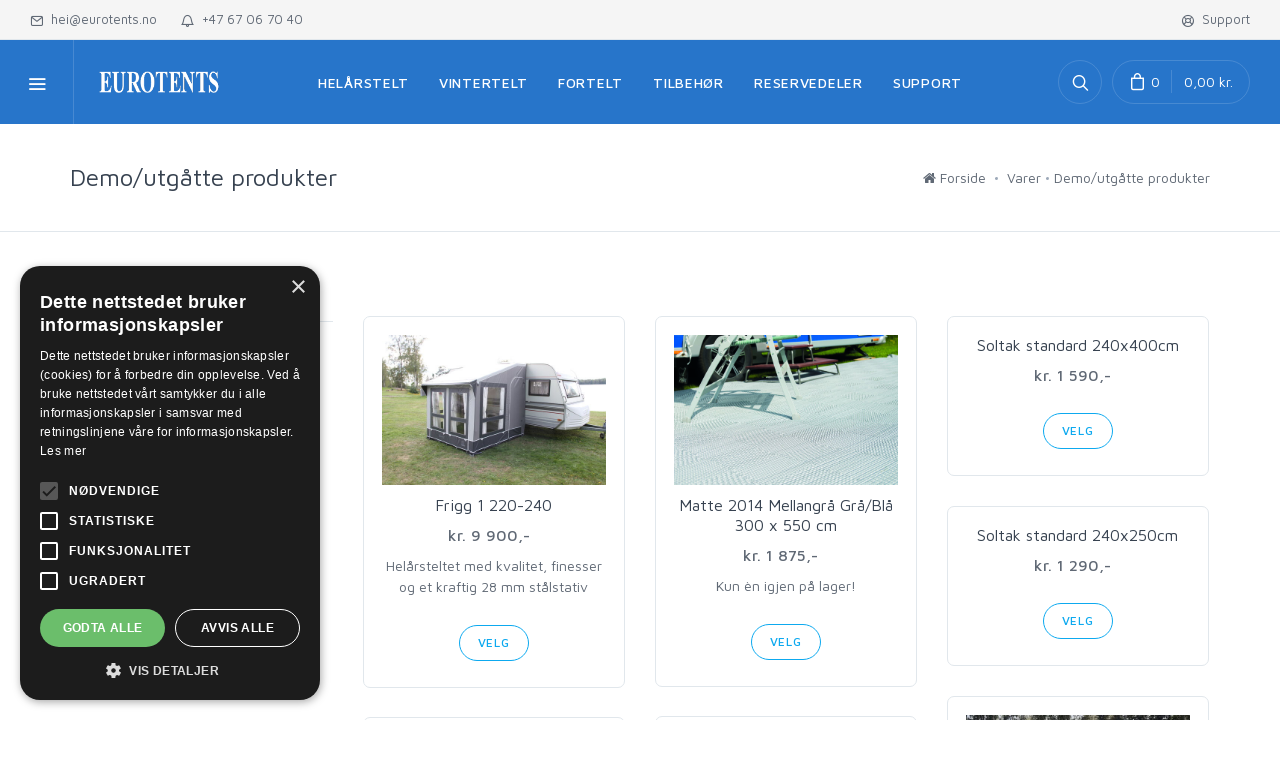

--- FILE ---
content_type: text/html; charset=UTF-8
request_url: https://eurotents.com/products/demo-tilbud
body_size: 5739
content:
<!DOCTYPE html>
<html lang="no">
<head>
<title>Eurotents - Nettbutikk for campingutstyr</title>
<meta charset="utf-8">
<meta http-equiv="X-UA-Compatible" content="IE=edge">
<meta name="viewport" content="width=device-width, initial-scale=1">
<meta name="designer" content="Medon" />
<meta name="generator" content="Katana 2.1324" />
<meta name="description" content="Her kan du bestille alt av campingutstyr, fortelt, vintertelt, hel&aring;rstelt, reisetelt, tilbeh&oslash;r og reservdeler.">
<meta name="keywords" content="">
<meta name="HandheldFriendly" content="True">
<meta name="MobileOptimized" content="320">
<meta property="og:site_name" content="Eurotents AS" />
<link rel="dns-prefetch" href="//ajax.googleapis.com"/>
<link rel="dns-prefetch" href="//fonts.googleapis.com"/>
<link rel="dns-prefetch" href="//apis.google.com"/>
<link rel="dns-prefetch" href="//googletagmanager.com"/>
<link rel="dns-prefetch" href="//www.googletagmanager.com"/>
<!-- Modernizr-->
<script src="https://eurotents.com/templates/themes/40/js/modernizr.min.js"></script>
<script type="text/javascript" charset="UTF-8" src="//cdn.cookie-script.com/s/dda1285fbad494fdfa56babef82ddf92.js"></script>
	<script src="https://apis.google.com/js/platform.js" async defer></script>
	<!-- Global site tag (gtag.js) - Google Analytics -->
<script async src="https://www.googletagmanager.com/gtag/js?id=G-LJ9YTEB4Y7"></script>
<script>
	window.dataLayer = window.dataLayer || [];
	function gtag(){dataLayer.push(arguments);}
	gtag('js', new Date());
	gtag('config', 'G-LJ9YTEB4Y7');  
	gtag('config', 'G-464SQLD1TZ'); 
	gtag('config', 'AW-966514254'); 
</script>
<script src="https://eurotents.com/templates/themes/40/js/vendor.min.js"></script> <!-- Vendor Styles including: Bootstrap, Font Icons, Plugins, etc.-->
<link rel="stylesheet" media="screen" href="https://eurotents.com/templates/themes/40/css/vendor.min.css">
<!-- Main Template Styles-->
<link id="mainStyles" rel="stylesheet" media="screen" href="https://eurotents.com/templates/themes/40/css/styles-5a94d4.min.css">
	<link rel="stylesheet" type="text/css" href="https://eurotents.com/templates/core/icons/font-awesome/css/font-awesome.min.css" />
	<link rel="stylesheet" type="text/css" href="https://eurotents.com/templates/themes/40/custom.css"/>
 
<link rel="shortcut icon" href="https://eurotents.com/favicon.ico" type="image/x-icon"/>
<link rel="icon" href="https://eurotents.com/application/files/6216/5105/2366/favicon.ico" type="image/x-icon"/>
<link rel="apple-touch-icon" href="https://eurotents.com/application/files/1916/5105/2367/apple-touch-icon.png"/><!-- HeaderCss --><!-- Sources:  --><!-- HeaderCss END --></head>
<body class="katana-frontend   path-products path-demo-tilbud computer ">
	<div id="modalPageLoading" class="modal fade">
	<div class="modal-dialog">
		<div class="modal-content">
			<div class="modal-header">
				<h6 class="modal-title">Loading</h6>
				<button class="close" type="button" data-dismiss="modal" aria-label="Lukk"><span aria-hidden="true">&times;</span></button>
			</div>
			<div class="modal-body">
				<p><i class="fa fa-spinner fa-spin fa-5x"></i></p>
			</div>
		</div><!-- /.modal-content -->
	</div><!-- /.modal-dialog -->
</div><!-- /.modal -->	        <!-- Off-Canvas Category Menu-->
<div class="offcanvas-container" id="shop-categories">
	<div class="offcanvas-header">
		<h3 class="offcanvas-title">Kategorier</h3>
	</div>
	<div ><nav class="offcanvas-menu"><ul class="menu"><li class="nav-item"><a class="level_0 nav-link acl_0 ual_0 acg_ uag_0 uags_ type_0" data-toggle=""  href="/hvem-er-vi" >Om Eurotents AS</a></li><li class="nav-item"><a class="level_0 nav-link acl_0 ual_0 acg_ uag_0 uags_ type_1" data-toggle=""  href="/products" >Produkter</a></li><li class="nav-item"><a class="level_0 nav-link acl_0 ual_0 acg_ uag_0 uags_ type_1" data-toggle=""  href="/products/helaarstelt" >Hel&aring;rstelt</a></li><li class="nav-item"><a class="level_0 nav-link acl_0 ual_0 acg_ uag_0 uags_ type_1" data-toggle=""  href="/products/vintertelt" >Vintertelt</a></li><li class="nav-item"><a class="level_0 nav-link acl_0 ual_0 acg_ uag_0 uags_ type_1" data-toggle=""  href="/products/fortelt" >Fortelt</a></li><li class="nav-item"><a class="level_0 nav-link acl_0 ual_0 acg_ uag_0 uags_ type_1" data-toggle=""  href="/products/tilbehor" >Tilbeh&oslash;r</a></li><li class="nav-item"><a class="level_0 nav-link acl_0 ual_0 acg_ uag_0 uags_ type_0" data-toggle=""  href="/nyheter" >Nyheter</a></li><li class="nav-item"><a class="level_0 nav-link acl_0 ual_0 acg_ uag_0 uags_ type_1" data-toggle=""  href="/products/reservedeler" >Reservedeler</a></li><li class="nav-item"><a class="level_0 nav-link acl_0 ual_0 acg_ uag_0 uags_ type_0" data-toggle=""  href="/betingelser" >Betingelser</a></li><li class="nav-item"><a class="level_0 nav-link acl_0 ual_0 acg_ uag_0 uags_ type_0" data-toggle=""  href="/kundeservice" >Kundeservice</a></li><li class="nav-item"><a class="level_0 nav-link acl_0 ual_0 acg_ uag_0 uags_ type_0" data-toggle=""  href="/support" >Support</a></li><li class="nav-item"><a class="level_0 nav-link acl_0 ual_0 acg_ uag_0 uags_ type_1" data-toggle=""  href="/products/demo-tilbud" >Demo og utg&aring;tte produkter</a></li><li class="nav-item"><a class="level_0 nav-link acl_0 ual_0 acg_ uag_0 uags_ type_0" data-toggle=""  href="/butikken" >Butikken</a></li><li class="nav-item"><a class="level_0 nav-link acl_0 ual_0 acg_ uag_0 uags_ type_0" data-toggle=""  href="/hei" >Kontakt oss</a></li><li class="nav-item"><a class="level_0 nav-link acl_0 ual_0 acg_ uag_0 uags_ type_0" data-toggle=""  href="/digital-katalog" >Digital katalog</a></li><li class="nav-item"><a class="level_0 nav-link acl_0 ual_0 acg_ uag_0 uags_ type_0" data-toggle=""  href="/utforte-monteringer" >Utf&oslash;rte monteringer</a></li></ul></nav></div>	</div>
<!-- Off-Canvas Mobile Menu-->
<div class="offcanvas-container" id="mobile-menu">
	<a class="account-link" href="/cart/">
	<div class="user-ava">
			</div>
	<div class="user-info">
		<h6 class="user-name"></h6>
			</div>
	</a>
	<div ><nav class="offcanvas-menu"><ul class="menu"><li class="nav-item"><a class="level_0 nav-link acl_0 ual_0 acg_ uag_0 uags_ type_0" data-toggle=""  href="/hvem-er-vi" >Om Eurotents AS</a></li><li class="nav-item"><a class="level_0 nav-link acl_0 ual_0 acg_ uag_0 uags_ type_1" data-toggle=""  href="/products" >Produkter</a></li><li class="nav-item"><a class="level_0 nav-link acl_0 ual_0 acg_ uag_0 uags_ type_1" data-toggle=""  href="/products/helaarstelt" >Hel&aring;rstelt</a></li><li class="nav-item"><a class="level_0 nav-link acl_0 ual_0 acg_ uag_0 uags_ type_1" data-toggle=""  href="/products/vintertelt" >Vintertelt</a></li><li class="nav-item"><a class="level_0 nav-link acl_0 ual_0 acg_ uag_0 uags_ type_1" data-toggle=""  href="/products/fortelt" >Fortelt</a></li><li class="nav-item"><a class="level_0 nav-link acl_0 ual_0 acg_ uag_0 uags_ type_1" data-toggle=""  href="/products/tilbehor" >Tilbeh&oslash;r</a></li><li class="nav-item"><a class="level_0 nav-link acl_0 ual_0 acg_ uag_0 uags_ type_0" data-toggle=""  href="/nyheter" >Nyheter</a></li><li class="nav-item"><a class="level_0 nav-link acl_0 ual_0 acg_ uag_0 uags_ type_1" data-toggle=""  href="/products/reservedeler" >Reservedeler</a></li><li class="nav-item"><a class="level_0 nav-link acl_0 ual_0 acg_ uag_0 uags_ type_0" data-toggle=""  href="/betingelser" >Betingelser</a></li><li class="nav-item"><a class="level_0 nav-link acl_0 ual_0 acg_ uag_0 uags_ type_0" data-toggle=""  href="/kundeservice" >Kundeservice</a></li><li class="nav-item"><a class="level_0 nav-link acl_0 ual_0 acg_ uag_0 uags_ type_0" data-toggle=""  href="/support" >Support</a></li><li class="nav-item"><a class="level_0 nav-link acl_0 ual_0 acg_ uag_0 uags_ type_1" data-toggle=""  href="/products/demo-tilbud" >Demo og utg&aring;tte produkter</a></li><li class="nav-item"><a class="level_0 nav-link acl_0 ual_0 acg_ uag_0 uags_ type_0" data-toggle=""  href="/butikken" >Butikken</a></li><li class="nav-item"><a class="level_0 nav-link acl_0 ual_0 acg_ uag_0 uags_ type_0" data-toggle=""  href="/hei" >Kontakt oss</a></li><li class="nav-item"><a class="level_0 nav-link acl_0 ual_0 acg_ uag_0 uags_ type_0" data-toggle=""  href="/digital-katalog" >Digital katalog</a></li><li class="nav-item"><a class="level_0 nav-link acl_0 ual_0 acg_ uag_0 uags_ type_0" data-toggle=""  href="/utforte-monteringer" >Utf&oslash;rte monteringer</a></li></ul></nav></div>	</div>
<!-- Topbar-->
<div class="topbar hidden-xs-down">
	<div class="topbar-column">
		<a href="mailto:hei@eurotents.no"><i class="icon-mail"></i><span class="hidden-xs-down">&nbsp; hei@eurotents.no</span></a>
		<a href="tel:+4767067040"><i class="icon-bell"></i><span class="hidden-xs-down">&nbsp; +47 67 06 70 40</span></a>
							</div>
	<div class="topbar-column">
		<a class="hidden-md-down" href="/support"><i class="icon icon-help"></i>&nbsp; Support</a>
	</div>
	</div>
<!-- Navbar--> 
<!-- Remove "navbar-sticky" class to make navigation bar scrollable with the page.-->
<!-- <div class="navbar navbar-dark bg-dark navbar-fixed-top headroom" role="navigation"> -->
<header class="navbar navbar-dark bg-dark navbar-sticky"> 
	<form class="site-search" method="get" target="" action="/products">
		<input name="q" type="text" name="site_search" value="" placeholder="Type to search...">
		<div class="search-tools"><span class="clear-search">Clear</span><span class="close-search"><i class="icon-cross"></i></span></div>
	</form> 
	<div class="site-branding">
		<div class="inner"> 
			<!-- Off-Canvas Toggle (#shop-categories)--><a class="offcanvas-toggle cats-toggle" href="#shop-categories" data-toggle="offcanvas"></a> 
			<!-- Off-Canvas Toggle (#mobile-menu)--><a class="offcanvas-toggle menu-toggle" href="#mobile-menu" data-toggle="offcanvas"></a> 
			<!-- Site Logo--><a class="site-logo" href="/"><img src="/files/images/logo-navbar.png" alt="Eurotents AS" /></a>
		</div>
	</div>
	<nav class="site-menu"><ul class=""><li class="nav-item"><a class="level_0 nav-link acl_0 ual_0 acg_ uag_0 uags_ type_1" data-toggle=""  href="/products/helaarstelt" ><span>Hel&aring;rstelt</span></a></li><li class="nav-item"><a class="level_0 nav-link acl_0 ual_0 acg_ uag_0 uags_ type_1" data-toggle=""  href="/products/vintertelt" ><span>Vintertelt</span></a></li><li class="nav-item"><a class="level_0 nav-link acl_0 ual_0 acg_ uag_0 uags_ type_1" data-toggle=""  href="/products/fortelt" ><span>Fortelt</span></a></li><li class="nav-item"><a class="level_0 nav-link acl_0 ual_0 acg_ uag_0 uags_ type_1" data-toggle=""  href="/products/tilbehor" ><span>Tilbeh&oslash;r</span></a></li><li class="nav-item"><a class="level_0 nav-link acl_0 ual_0 acg_ uag_0 uags_ type_1" data-toggle=""  href="/products/reservedeler" ><span>Reservedeler</span></a></li><li class="nav-item"><a class="level_0 nav-link acl_0 ual_0 acg_ uag_0 uags_ type_0" data-toggle=""  href="/support" ><span>Support</span></a></li></ul></nav>		<!-- Toolbar-->
		
	<div class="toolbar">
		<div class="inner">
			<div class="tools">
				<div class="search"><i class="icon-search"></i></div>
																				<div class="cart"><i class="icon-bag"></i><span class="count">0</span><span class="subtotal">0,00 kr.</span>
									</div>
			</div>
		</div>
	</div>
</header>
		<div class="offcanvas-wrapper"> 
			 									<div id="mid_content" class=" shadow-md bg-white rounded-lg">	<div class="mid_content_padding">							<script type="application/javascript">
					console.log("$shop->getViewTemplate(): /home/dinsidgq/public_html/eurotents.com/katana/views/shop/list/Product.php");
					</script>
					<!-- Page Title-->
<div class="page-title">
	<div class="container">
		<div class="column">
			<h1 itemprop="name">Demo/utg&aring;tte produkter</h1>
		</div>
		<div class="column">
			<ul class="breadcrumbs">
				<li class="first home grand-grandparent"><a href="/"><i class="fa fa-home visible-xs"></i><span class="hidden-xs"> Forside</span></a></li>
				<li class="separator">&nbsp;</li>
				<li><a href="https://eurotents.com/products">Varer</a></li><li class="separator">&nbsp;</li><li><a href="/products/demo-tilbud">Demo/utg&aring;tte produkter</a></li>			</ul>
		</div>
	</div>
</div>
<div class="product list container padding-bottom-3x mb-1">
	<div class="row">
		<div class="product-list col-xl-9 col-lg-8 order-lg-2">
			<div class="row gy-4 mb-4"></div><!-- Products Grid--><div class="isotope-grid cols-3 mb-2"><div class="gutter-sizer"></div><div class="grid-sizer"></div> 
	<!-- Product-->
	<div class="product-list-item grid-item">
		<div class="product-card ">
												<a class="product-thumb text-center" href="https://eurotents.com/products/frigg-2-220-240-p-353">
				<img class="" src="https://eurotents.com/upload/products/353_20221006033812_0_17427.jpg" style="max-height:400px; width:auto; display:inline-block;" alt="Frigg 1 220-240">
			</a>
									<h3 class="product-title"><a href="https://eurotents.com/products/frigg-2-220-240-p-353">Frigg 1 220-240</a></h3>
			<h4 class="product-price"> 
															<span class="price "> kr. 9 900,-</span>						 
						<span class="NoTaxTxt">&nbsp; </span>
																</h4>
			<p class="text-center description">Hel&aring;rsteltet med kvalitet, finesser og et kraftig 28 mm st&aring;lstativ</p>
			<div class="product-buttons">
														<a class="btn btn btn-outline-primary btn-sm" href="https://eurotents.com/products/frigg-2-220-240-p-353">Velg</a>
								</div>
					</div>
	</div>
	<!-- Product END -->
	 
	<!-- Product-->
	<div class="product-list-item grid-item">
		<div class="product-card ">
												<a class="product-thumb text-center" href="https://eurotents.com/products/matte-2014-mellangraa-graa-blaa-300-x-550-cm-p-487">
				<img class="" src="https://eurotents.com/upload/products/thumbs/600_400_1_1_487_20240529113209_0_55048.jpg" style="max-height:400px; width:auto; display:inline-block;" alt="Matte 2014 Mellangr&aring; Gr&aring;/Bl&aring; 300 x 550 cm">
			</a>
									<h3 class="product-title"><a href="https://eurotents.com/products/matte-2014-mellangraa-graa-blaa-300-x-550-cm-p-487">Matte 2014 Mellangr&aring; Gr&aring;/Bl&aring; 300 x 550 cm</a></h3>
			<h4 class="product-price"> 
															<span class="price "> kr. 1 875,-</span>						 
						<span class="NoTaxTxt">&nbsp; </span>
																</h4>
			<p class="text-center description">Kun &egrave;n igjen p&aring; lager!</p>
			<div class="product-buttons">
														<a class="btn btn btn-outline-primary btn-sm" href="https://eurotents.com/products/matte-2014-mellangraa-graa-blaa-300-x-550-cm-p-487">Velg</a>
								</div>
					</div>
	</div>
	<!-- Product END -->
	 
	<!-- Product-->
	<div class="product-list-item grid-item">
		<div class="product-card ">
															<h3 class="product-title"><a href="https://eurotents.com/products/soltak-standard-240x400cm-p-503">Soltak standard 240x400cm</a></h3>
			<h4 class="product-price"> 
															<span class="price "> kr. 1 590,-</span>						 
						<span class="NoTaxTxt">&nbsp; </span>
																</h4>
			<p class="text-center description"></p>
			<div class="product-buttons">
														<a class="btn btn btn-outline-primary btn-sm" href="https://eurotents.com/products/soltak-standard-240x400cm-p-503">Velg</a>
								</div>
					</div>
	</div>
	<!-- Product END -->
	 
	<!-- Product-->
	<div class="product-list-item grid-item">
		<div class="product-card ">
															<h3 class="product-title"><a href="https://eurotents.com/products/soltak-standard-240x250cm-p-504">Soltak standard 240x250cm</a></h3>
			<h4 class="product-price"> 
															<span class="price "> kr. 1 290,-</span>						 
						<span class="NoTaxTxt">&nbsp; </span>
																</h4>
			<p class="text-center description"></p>
			<div class="product-buttons">
														<a class="btn btn btn-outline-primary btn-sm" href="https://eurotents.com/products/soltak-standard-240x250cm-p-504">Velg</a>
								</div>
					</div>
	</div>
	<!-- Product END -->
	 
	<!-- Product-->
	<div class="product-list-item grid-item">
		<div class="product-card ">
												<a class="product-thumb text-center" href="https://eurotents.com/products/leskjerm-ekstra-tak-3-0-mtr-m-vindu-antrasit-p-100">
				<img class="" src="https://eurotents.com/upload/products/thumbs/600_400_1_1_100_20211118032529_2_66317.jpg" style="max-height:400px; width:auto; display:inline-block;" alt="Leskjerm til ekstra tak 3,0 meter med vindu antrasitt.">
			</a>
									<h3 class="product-title"><a href="https://eurotents.com/products/leskjerm-ekstra-tak-3-0-mtr-m-vindu-antrasit-p-100">Leskjerm til ekstra tak 3,0 meter med vindu antrasitt.</a></h3>
			<h4 class="product-price"> 
															<span class="price "> kr. 5 900,-</span>						 
						<span class="NoTaxTxt">&nbsp; </span>
																</h4>
			<p class="text-center description">Ekstra vindskydd for montering til Ask takutbygg.</p>
			<div class="product-buttons">
														<a class="btn btn btn-outline-primary btn-sm" href="https://eurotents.com/products/leskjerm-ekstra-tak-3-0-mtr-m-vindu-antrasit-p-100">Velg</a>
								</div>
					</div>
	</div>
	<!-- Product END -->
	 
	<!-- Product-->
	<div class="product-list-item grid-item">
		<div class="product-card ">
												<a class="product-thumb text-center" href="https://eurotents.com/products/leskjerm-ekstra-tak-3-5-mtr-m-vindu-antrasit-p-101">
				<img class="" src="https://eurotents.com/upload/products/thumbs/600_400_1_1_101_20211119113848_0_31725.jpg" style="max-height:400px; width:auto; display:inline-block;" alt="Leskjerm til ekstra tak 3,5 meter med vindu antrasitt.">
			</a>
									<h3 class="product-title"><a href="https://eurotents.com/products/leskjerm-ekstra-tak-3-5-mtr-m-vindu-antrasit-p-101">Leskjerm til ekstra tak 3,5 meter med vindu antrasitt.</a></h3>
			<h4 class="product-price"> 
															<span class="price "> kr. 6 400,-</span>						 
						<span class="NoTaxTxt">&nbsp; </span>
																</h4>
			<p class="text-center description">Ekstra vindskydd for montering til Ask takutbygg.</p>
			<div class="product-buttons">
														<a class="btn btn btn-outline-primary btn-sm" href="https://eurotents.com/products/leskjerm-ekstra-tak-3-5-mtr-m-vindu-antrasit-p-101">Velg</a>
								</div>
					</div>
	</div>
	<!-- Product END -->
	 
	<!-- Product-->
	<div class="product-list-item grid-item">
		<div class="product-card ">
															<h3 class="product-title"><a href="https://eurotents.com/products/sidevegg-m-vindu-party-telt-wr18-til-2017-p-303">Sidevegg m/vindu 3x3 pavilion til 2017</a></h3>
			<h4 class="product-price"> 
															<span class="price "> kr. 3 000,-</span>						 
						<span class="NoTaxTxt">&nbsp; </span>
																</h4>
			<p class="text-center description">Demo/brukt vegg</p>
			<div class="product-buttons">
														<a class="btn btn btn-outline-primary btn-sm" href="https://eurotents.com/products/sidevegg-m-vindu-party-telt-wr18-til-2017-p-303">Velg</a>
								</div>
					</div>
	</div>
	<!-- Product END -->
								<script type="application/javascript">
								gtag("event", "view_item_list", {
								  item_list_id: "list_product",
								  item_list_name: "Category ListView",
								  items: [
									{
										item_id: "5256",
										item_name: "Frigg 1 220-240",
										affiliation: "Eurotents AS", coupon: "", discount: 0, index: 0, item_brand: "Eurotents", item_category2: "Frigg", item_list_id: "list_product", item_list_name: "Category ListView", item_variant: "Frigg 1 220-240", location_id: "ChIJRQCWQk52QUYR_2KKJtbcxsM", price: 7920.00,
						  quantity: 1
						},{
										item_id: "5645",
										item_name: "Matte 2014 Mellangr&aring; Gr&aring;/Bl&aring; 300 x 550 cm",
										affiliation: "Eurotents AS", coupon: "", discount: 0, index: 1, item_brand: "", item_category2: "Teltmatter", item_list_id: "list_product", item_list_name: "Category ListView", item_variant: "Matte 2014 Mellangr&aring; Gr&aring;/Bl&aring; 300 x 550 cm", location_id: "ChIJRQCWQk52QUYR_2KKJtbcxsM", price: 1500.00,
						  quantity: 1
						},{
										item_id: "5140",
										item_name: "Soltak standard 240x400cm",
										affiliation: "Eurotents AS", coupon: "", discount: 0, index: 2, item_brand: "", item_category2: "Demo/utg&aring;tte produkter", item_list_id: "list_product", item_list_name: "Category ListView", item_variant: "Soltak standard 240x400cm", location_id: "ChIJRQCWQk52QUYR_2KKJtbcxsM", price: 1272.00,
						  quantity: 1
						},{
										item_id: "5139",
										item_name: "Soltak standard 240x250cm",
										affiliation: "Eurotents AS", coupon: "", discount: 0, index: 3, item_brand: "", item_category2: "Demo/utg&aring;tte produkter", item_list_id: "list_product", item_list_name: "Category ListView", item_variant: "Soltak standard 240x250cm", location_id: "ChIJRQCWQk52QUYR_2KKJtbcxsM", price: 1032.00,
						  quantity: 1
						},{
										item_id: "5052",
										item_name: "Leskjerm til ekstra tak 3,0 meter med vindu antrasitt.",
										affiliation: "Eurotents AS", coupon: "", discount: 0, index: 4, item_brand: "", item_category2: "Takutbygg", item_list_id: "list_product", item_list_name: "Category ListView", item_variant: "Leskjerm til ekstra tak 3,0 mtr. m/vindu Antrasit", location_id: "ChIJRQCWQk52QUYR_2KKJtbcxsM", price: 4720.00,
						  quantity: 1
						},{
										item_id: "5051",
										item_name: "Leskjerm til ekstra tak 3,5 meter med vindu antrasitt.",
										affiliation: "Eurotents AS", coupon: "", discount: 0, index: 5, item_brand: "", item_category2: "Takutbygg", item_list_id: "list_product", item_list_name: "Category ListView", item_variant: "Leskjerm til ekstra tak 3,5 mtr. m/vindu Antrasit", location_id: "ChIJRQCWQk52QUYR_2KKJtbcxsM", price: 5120.00,
						  quantity: 1
						},{
										item_id: "5071",
										item_name: "Sidevegg m/vindu 3x3 pavilion til 2017",
										affiliation: "Eurotents AS", coupon: "", discount: 0, index: 6, item_brand: "", item_category2: "Demo/utg&aring;tte produkter", item_list_id: "list_product", item_list_name: "Category ListView", item_variant: "Sidevegg m/vindu PARTY Telt WR18  til 2017", location_id: "ChIJRQCWQk52QUYR_2KKJtbcxsM", price: 2400.00,
						  quantity: 1
						},								  ]
								});
							</script>
										</div>
		</div>
		<div class="product-filter col-xl-3 col-lg-4 order-lg-1">
			<button class="sidebar-toggle position-left" data-toggle="modal" data-target="#modalShopFilters"><i class="icon-layout"></i></button>
			<aside class="sidebar sidebar-offcanvas"> 
								
				
				<form method="get" id="search-product-form" action="" class="form-search filter-form">
					<!-- Widget Categories-->
<section class="widget widget-categories">
<h3 class="widget-title">Kategorier</h3>
<ul><li class=" has-children"><a href="/products/helaarstelt">Hel&aring;rstelt</a><ul><li><a class="cat-id-35" href="/products/helaarstelt/ask">Ask</a></li><li><a class="cat-id-33" href="/products/helaarstelt/embla">Embla</a></li><li><a class="cat-id-17" href="/products/helaarstelt/standby">Standby</a></li><li><a class="cat-id-16" href="/products/helaarstelt/paviljong">Paviljong</a></li></ul></li><li class=""><a href="/products/fortelt">Fortelt</a></li><li class=" has-children"><a href="/products/vintertelt">Vintertelt/universaltelt</a><ul><li><a class="cat-id-38" href="/products/vintertelt/frigg">Frigg</a></li><li><a class="cat-id-39" href="/products/vintertelt/fonn">Fonn</a></li></ul></li><li class=" has-children"><a href="/products/reservedeler">Reservedeler</a><ul><li><a class="cat-id-59" href="/products/reservedeler/facelift-ask-embla">Facelift Ask/Embla</a></li><li><a class="cat-id-60" href="/products/reservedeler/facelift-standby">Facelift Standby</a></li><li><a class="cat-id-7" href="/products/reservedeler/deler-helaarstelt">Hel&aring;rstelt, Vivaldi og Paviljong</a></li><li><a class="cat-id-10" href="/products/reservedeler/helarstelt-reservedeler">Vegger til Vivaldi</a></li><li><a class="cat-id-15" href="/products/reservedeler/reservedeler-telt-stativ">A-m&aring;lstelt, telt/stativ</a></li><li><a class="cat-id-18" href="/products/reservedeler/deler-utstyr-standby">Deler/utstyr Standby</a></li><li><a class="cat-id-31" href="/products/reservedeler/deler-skyvedor">Deler Skyved&oslash;r</a></li><li><a class="cat-id-48" href="/products/reservedeler/yttertak-til-ask-embla">Tak til Ask/Embla</a></li><li><a class="cat-id-49" href="/products/reservedeler/innertak">Innertak</a></li><li><a class="cat-id-56" href="/products/reservedeler/slusekobling">Slusekobling</a></li></ul></li><li class=" has-children"><a href="/products/tilbehor">Tilbeh&oslash;r</a><ul><li><a class="cat-id-54" href="/products/tilbehor/tilbehor-ask-embla">Tilbeh&oslash;r Ask/Embla hel&aring;rstelt</a></li><li><a class="cat-id-57" href="/products/tilbehor/tilbehor-pavillion-3x3-3x4">Tilbeh&oslash;r Pavillion 3x3 & 3x4</a></li><li><a class="cat-id-68" href="/products/tilbehor/oppbevaringstelt">Oppbevaringstelt</a></li><li><a class="cat-id-5" href="/products/tilbehor/skyvedorer">Skyved&oslash;rer</a></li><li><a class="cat-id-11" href="/products/tilbehor/sanitaervaeske-vaskemiddeler">Sanit&aelig;rv&aelig;ske</a></li><li><a class="cat-id-20" href="/products/tilbehor/vintersikringer">Vintersikringer</a></li><li><a class="cat-id-22" href="/products/tilbehor/teltmatter">Teltmatter</a></li><li><a class="cat-id-42" href="/products/tilbehor/vaskemidler">Vaskemidler</a></li><li><a class="cat-id-46" href="/products/tilbehor/verktoy">Verkt&oslash;y</a></li><li><a class="cat-id-47" href="/products/tilbehor/tilbehor-fortelt">Fortelt</a></li></ul></li><li class=""><a href="/products/leskjermer">Leskjermer</a></li><li class=""><a href="/products/diverse">Diverse</a></li><li class=" expanded"><a href="/products/demo-tilbud">Demo/utg&aring;tte produkter</a></li></ul></section>
					<input id="sortorder" type="hidden" name="sortorder" value="date-desc" />
					<input id="pageNo" class="pageNo" type="hidden" name="page" value="1" />
				</form>
			</aside>
		</div>
	</div>
	</div>
</div><!-- mid_content_padding END --></div><!-- mid_content END --> 
									<footer class="site-footer">
		<div class="container">
		<div class="row">
			<div class="col-lg-3 col-md-6"> 
				<!-- Contact Info-->
				<section class="widget widget-light-skin">
					<h3 class="widget-title">Ta kontakt med Eurotents AS</h3>
					<p class="text-white">Tel: +47 67 06 70 40</p>
					<ul class="list-unstyled text-sm text-white">
						<li><span class="opacity-50">Mandag-Fredag:</span>09:00 - 16:00</li>
											</ul>
										<p class="text-white">Organisasjonsnummer: 928679454</p>
										<p><a class="navi-link-light" href="mailto:hei@eurotents.no">hei@eurotents.no</a></p>
																			</section>
			</div>
			<div class="col-lg-3 col-md-6"> 
							</div>
			<div class="col-lg-3 col-md-6"> 
				<!-- About Us-->
				<section class="widget widget-links widget-light-skin">
					<h3 class="widget-title">Om oss</h3>
					<div class=""><nav class=""><ul class=""><li ><a class="level_0 first nav-link acl_0 ual_0 acg_ uag_0 uags_ type_0"  href="https://eurotents.com/" >Forsiden</a></li><li class="nav-item"><a class="level_0 nav-link acl_0 ual_0 acg_ uag_0 uags_ type_0" data-toggle=""  href="/hvem-er-vi" >Om Eurotents AS</a></li><li class="nav-item"><a class="level_0 nav-link acl_0 ual_0 acg_ uag_0 uags_ type_1" data-toggle=""  href="/products" >Produkter</a></li><li class="nav-item"><a class="level_0 nav-link acl_0 ual_0 acg_ uag_0 uags_ type_6" data-toggle=""  href="/tilbehor-ask-embla" >Tilbeh&oslash;r Ask/Embla</a></li><li class="nav-item"><a class="level_0 nav-link acl_0 ual_0 acg_ uag_0 uags_ type_0" data-toggle=""  href="/nyheter" >Nyheter</a></li><li class="nav-item"><a class="level_0 nav-link acl_0 ual_0 acg_ uag_0 uags_ type_1" data-toggle=""  href="/products/reservedeler" >Reservedeler</a></li><li class="nav-item"><a class="level_0 nav-link acl_0 ual_0 acg_ uag_0 uags_ type_0" data-toggle=""  href="/betingelser" >Betingelser</a></li><li class="nav-item"><a class="level_0 nav-link acl_0 ual_0 acg_ uag_0 uags_ type_0" data-toggle=""  href="/kundeservice" >Kundeservice</a></li><li class="nav-item"><a class="level_0 nav-link acl_0 ual_0 acg_ uag_0 uags_ type_0" data-toggle=""  href="/support" >Support</a></li><li class="nav-item"><a class="level_0 nav-link acl_0 ual_0 acg_ uag_0 uags_ type_0" data-toggle=""  href="/butikken" >Butikken</a></li><li class="nav-item"><a class="level_0 nav-link acl_0 ual_0 acg_ uag_0 uags_ type_0" data-toggle=""  href="/hei" >Kontakt oss</a></li><li class="nav-item"><a class="level_0 nav-link acl_0 ual_0 acg_ uag_0 uags_ type_0" data-toggle=""  href="/finansiering" >Finansiering</a></li><li class="nav-item"><a class="level_0 nav-link acl_0 ual_0 acg_ uag_0 uags_ type_0" data-toggle=""  href="/digital-katalog" >Digital katalog</a></li><li class="nav-item"><a class="level_0 nav-link acl_0 ual_0 acg_ uag_0 uags_ type_0" data-toggle=""  href="/utforte-monteringer" >Utf&oslash;rte monteringer</a></li><li class="nav-item"><a class="level_0 nav-link acl_0 ual_0 acg_ uag_0 uags_ type_0" data-toggle=""  href="/personvernerklaering" >Personvern</a></li></ul></nav></div>									</section>
			</div>
			<div class="col-lg-3 col-md-6"> 
				<!-- Account / Shipping Info-->
				<section class="widget widget-links widget-light-skin">
					<h3 class="widget-title">Få nyheter og tilbud på epost</h3>
					<a href="https://email.mailking.no/h/r/F049E1FDF273CBE02540EF23F30FEDED" target="_blank"  class="btn btn-primary">Motta tilbud</a>
									</section>
				
			</div>
		</div>
		<hr class="hr-light mt-2 margin-bottom-2x">
		<div class="row">
			<div class="col-md-7 padding-bottom-1x"> 
				<!-- Payment Methods-->
											</div>
										</div>
		<!-- Copyright-->
		<p class="footer-copyright">2026© All rights reserved. Made with &nbsp;<i class="icon-heart text-danger"></i>
					</p>
	</div>
</footer>		</div>
    </div>
<!-- Back To Top Button-->
<a class="scroll-to-top-btn" href="#"><i class="icon-arrow-up"></i></a>
<!-- Backdrop-->
<div class="site-backdrop">
</div>
<div id="fb-root"></div><!-- JavaScript (jQuery) libraries, plugins and custom scripts--> 

<script src="https://eurotents.com/templates/themes/40/js/scripts.min.js"></script>

<script>
	gtag('event', 'page_view', 'ListeVisning', 'Sidevegg m/vindu 3x3 pavilion til 2017', 'Demo/utg&aring;tte produkter', 0); gtag('event', 'page_view', 'ListeVisning', 'Leskjerm til ekstra tak 3,5 meter med vindu antrasitt.', 'Takutbygg', 0); gtag('event', 'page_view', 'ListeVisning', 'Leskjerm til ekstra tak 3,0 meter med vindu antrasitt.', 'Takutbygg', 0); gtag('event', 'page_view', 'ListeVisning', 'Soltak standard 240x250cm', 'Demo/utg&aring;tte produkter', 0); gtag('event', 'page_view', 'ListeVisning', 'Soltak standard 240x400cm', 'Demo/utg&aring;tte produkter', 0); gtag('event', 'page_view', 'ListeVisning', 'Matte 2014 Mellangr&aring; Gr&aring;/Bl&aring; 300 x 550 cm', 'Teltmatter', 0); gtag('event', 'page_view', 'ListeVisning', 'Frigg 1 220-240', 'Frigg', 0);	 
</script>
<script>
</script>
<script src="https://eurotents.com/includes/js/forms.js"></script>

<script>
function checkAlternateDelivery(selected)
{
	if(selected == 1)
	{
		$('#cus_alt_adress').css('display', 'block');
		$('#cus_alt_adress input.required').each(function() 
		{ 
			$(this).attr("required", "required"); 
			$(this).removeClass("required"); 
		});
		$('#cus_alt_adress').focus();
	}
	else
	{
		$('#cus_alt_adress').css('display', 'none');
		$('#cus_alt_adress input:required').each(function() 
		{ $( this ).addClass( "required" ); });
		$('#cus_alt_adress input').removeAttr('required');
	}
}
$(document).ready(function() 
{ 
	checkAlternateDelivery();
	$("select#alternate_delivery").change(function () 
	{ checkAlternateDelivery($(this).val()); });
})
</script>
<script src="//code.jivosite.com/widget/jTcTaBTWHb" async></script>
<!-- Meta Pixel Code -->

<script async defer>
!function(f,b,e,v,n,t,s)
{if(f.fbq)return;n=f.fbq=function(){n.callMethod?n.callMethod.apply(n,arguments):n.queue.push(arguments)};
if(!f._fbq)f._fbq=n;n.push=n;n.loaded=!0;n.version='2.0';
n.queue=[];t=b.createElement(e);t.async=!0;
t.src=v;s=b.getElementsByTagName(e)[0];
s.parentNode.insertBefore(t,s)}(window, document,'script',
'https://connect.facebook.net/en_US/fbevents.js');
fbq('init', '4056235281104604');
fbq('track', 'PageView');
</script>
<noscript><img height="1" width="1" style="display:none" src=https://www.facebook.com/tr?id=4056235281104604&ev=PageView&noscript=1 /></noscript>
<!-- End Meta Pixel Code --> 
	</body>
</html>

--- FILE ---
content_type: text/css
request_url: https://eurotents.com/templates/themes/40/custom.css
body_size: 280
content:
.navbar.navbar-dark.bg-dark,
.navbar.navbar-dark,
.navbar-dark.bg-dark
{
	background-color: #2775ca !important;
}
.fw-section .text-white
{
	text-shadow: 2px 2px 4px rgba(0,0,0,0.52);
}
.navbar-ghost:not(.navbar-stuck) .site-menu > ul > li:hover > a, .navbar-dark .site-menu > ul > li:hover > a
{
	color: #fff;
	background-color: #0da9ef;
}
.product-gallery
{
	padding-top:15px;
}
.gallery-item figure
{ display: none; }


.thumbnail .campaign-label,
.thumbnail .sold-label,
.product-card .campaign-label,
.product-card .sold-label
{
	position:absolute;
	top:0;
	width:100px;
	height:100px;
	overflow:hidden;
	text-align:center;
	display:block;
}
.thumbnail .sold-label,
.product-card .sold-label
{ right:0; }
.thumbnail .campaign-label,
.product-card .campaign-label
{ left:0; }
@media (min-width: 768px) 
{
	.thumbnail .sold-label,
	.product-card .sold-label
	{ right:15px; top:6px; }
}
.thumbnail.latest .sold-label
{ right:0; }
@media (min-width: 768px) 
{
	.thumbnail .campaign-label,
	.product-card .campaign-label
	{ left:15px; top:0px; }
}
.thumbnail.latest .campaign-label
{ left:0; }

.thumbnail .campaign-label p,
.product-card .campaign-label p,
.thumbnail .sold-label p,
.product-card .sold-label p
{
	background-color:#da291c;
	color:#fff;
	margin:0;
	padding:5px;
	width:120px;
	text-align:center;
	display:block;
	text-transform:uppercase;
	font-size: 12px;
}

.thumbnail .sold-label p,
.product-card .sold-label p
{
	-ms-transform: rotate(45deg); /* IE 9 */
    -webkit-transform: rotate(45deg); /* Safari 3-8 */
    transform: rotate(45deg);
	margin-left: 15px;
	margin-top: 15px; 
}
.thumbnail .campaign-label p,
.product-card .campaign-label p
{
	-ms-transform: rotate(-45deg); /* IE 9 */
    -webkit-transform: rotate(-45deg); /* Safari 3-8 */
    transform: rotate(-45deg);
	position:relative;
	width:150px;
	left: -45px;
	padding: 5px 10px;
	margin-top: 15px;
}

.print .container
{
	width: 640px; 
}
.scroll-to-top-btn
{
	right: auto;
	left: 50%;
	margin-left: -22px;
}

--- FILE ---
content_type: text/javascript
request_url: https://eurotents.com/includes/js/forms.js
body_size: 514
content:
function checkLength(o,n,min,max) 
{

	if ( o.val().length > max || o.val().length < min ) 
	{
		o.addClass('ui-state-error');
		updateTips("Length of " + n + " must be between "+min+" and "+max+".");
		return false;
	} 
	else 
	{ return true; }
}

function checkRegexp(o,regexp,n) 
{
	if ( !( regexp.test( o.val() ) ) ) 
	{
		o.addClass('ui-state-error');
		updateTips(n);
		return false;
	} 
	else 
	{ return true; }
}

function removeOptions(id)
{
	var x=document.getElementById(id);
	for (i=0; i<x.length; i++)
    { x.remove(i); }
}

function addOption(id, value, name)
{
	var k=document.createElement('option');
	k.value = value;
	k.text	= name;
	var z=document.getElementById(id);
	try
	{ z.add(k,null); }
	catch(ex)
	{ z.add(k); }
}

function removeInvalidChars(id)
{
	var psSearch = document.getElementById(id).value;
	psSearch = psSearch.replace("'","");
	psSearch = psSearch.replace("\"",'');
	psSearch = psSearch.replace("<",'');
	psSearch = psSearch.replace(">",'');
	psSearch = psSearch.replace("*",'');
	psSearch = psSearch.replace("$",'');
	psSearch = psSearch.replace("�",'');
	document.getElementById(id).value = psSearch;
}

function removeInvalidCharsStr(psSearch)
{
	if((psSearch != '') && (psSearch.length > 0))
	{
		psSearch = psSearch.replace("'",'');
		psSearch = psSearch.replace("\"",'');
		psSearch = psSearch.replace("<",'');
		psSearch = psSearch.replace(">",'');
		psSearch = psSearch.replace("*",'');
		psSearch = psSearch.replace("$",'');
		psSearch = psSearch.replace("�",'');
	}
	return psSearch;
}

function removeInvalidPrice(id)
{
	var psSearch = document.getElementById(id).value;
	psSearch = psSearch.replace("'","");
	psSearch = psSearch.replace("\"",'');
	psSearch = psSearch.replace("<",'');
	psSearch = psSearch.replace(">",'');
	psSearch = psSearch.replace("*",'');
	document.getElementById(id).value = psSearch;
}

function replaceChars(id, sFind, sReplace)
{
	var psSearch = document.getElementById(id).value;
	psSearch = psSearch.replace(sFind,sReplace);
	document.getElementById(id).value = psSearch;
}

function chekNumbers(id)
{
	var psSearch = document.getElementById(id).value;
	var s = document.getElementById(id).value;
	for (i = 0; i < s.length; i++)
    {   
        // Check that current character is number.
        var c = s.charAt(i);
        if (!isDigit(c) && (c != 0))
		{ psSearch = psSearch.replace(s.charAt(i),""); }
    } 
	document.getElementById(id).value = psSearch;
}

function stripNumbers(id)
{
	var psSearch = document.getElementById(id).value;
	psSearch = psSearch.replace('0','');
	psSearch = psSearch.replace('1','');
	psSearch = psSearch.replace('2','');
	psSearch = psSearch.replace('3','');
	psSearch = psSearch.replace('4','');
	psSearch = psSearch.replace('5','');
	psSearch = psSearch.replace('6','');
	psSearch = psSearch.replace('7','');
	psSearch = psSearch.replace('8','');
	psSearch = psSearch.replace('9','');
	document.getElementById(id).value = psSearch;
}

function stripStringNumbers(psSearch)
{
	psSearch = psSearch.replace('0','');
	psSearch = psSearch.replace('1','');
	psSearch = psSearch.replace('2','');
	psSearch = psSearch.replace('3','');
	psSearch = psSearch.replace('4','');
	psSearch = psSearch.replace('5','');
	psSearch = psSearch.replace('6','');
	psSearch = psSearch.replace('7','');
	psSearch = psSearch.replace('8','');
	psSearch = psSearch.replace('9','');
	return psSearch;
}

function toggleClassName(id, className)
{
	if(document.getElementById(id).className == className)
	{ document.getElementById(id).className = ''; }
	else
	{ document.getElementById(id).className = className; }
}

function setVisible(id)
{
	if(document.getElementById(id).style.display == 'block')
	{ document.getElementById(id).style.display = 'none'; }
	else
	{ document.getElementById(id).style.display = 'block'; }
}
function setChecked(id, checked)
{
	if(document.getElementById(id))
	{
		var object = document.getElementById(id);
		object.checked = checked;
	}
}

function unload()
{ return; }
function isDigit (c)
{ return ((c >= "0") && (c <= "9")) }

$(".autosubmit").attr('checked', 'checked');
$("form").has(".autosubmit").submit();